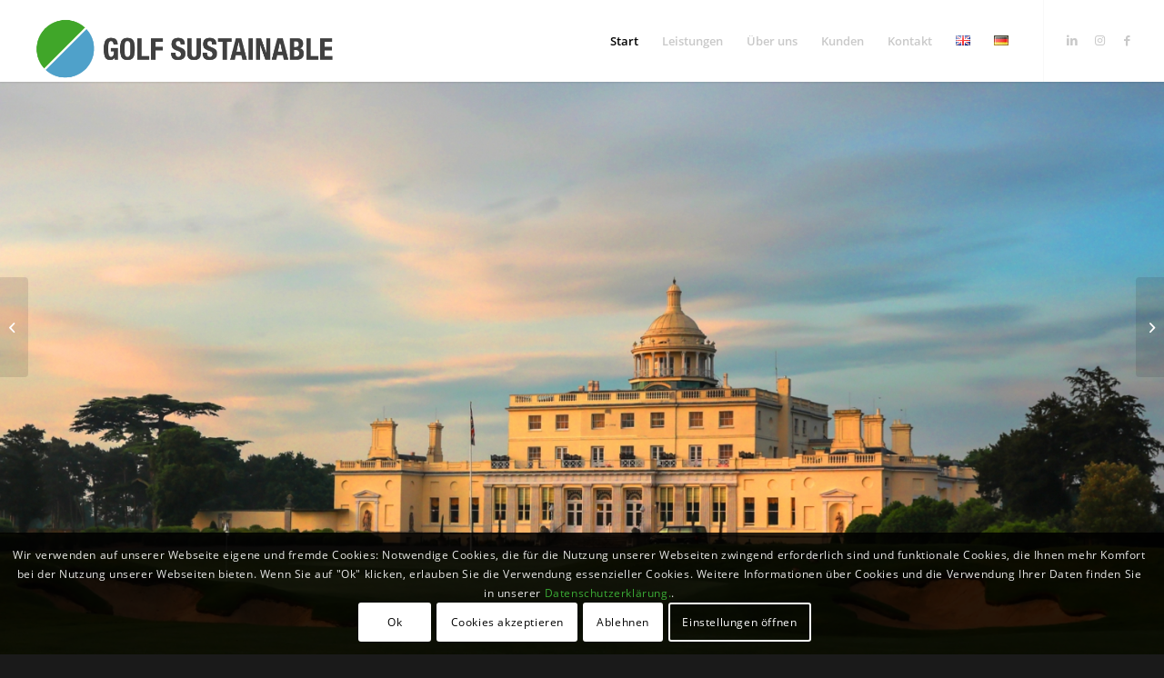

--- FILE ---
content_type: text/html; charset=UTF-8
request_url: https://petrahimmel.de/handicap-beben-im-land-der-golf-traditionalisten/
body_size: 75067
content:
<!DOCTYPE html>
<html lang="de-DE" class="html_stretched responsive av-preloader-disabled  html_header_top html_logo_left html_main_nav_header html_menu_right html_slim html_header_sticky html_header_shrinking_disabled html_mobile_menu_tablet html_header_searchicon_disabled html_content_align_center html_header_unstick_top_disabled html_header_stretch html_minimal_header html_minimal_header_shadow html_av-overlay-side html_av-overlay-side-minimal html_av-submenu-noclone html_entry_id_1324 av-cookies-consent-show-message-bar av-cookies-cookie-consent-enabled av-cookies-needs-opt-in av-cookies-essential-only av-cookies-user-needs-accept-button avia-cookie-check-browser-settings av-no-preview av-default-lightbox html_text_menu_active av-mobile-menu-switch-default">
<head>
<meta charset="UTF-8" />


<!-- mobile setting -->
<meta name="viewport" content="width=device-width, initial-scale=1">

<!-- Scripts/CSS and wp_head hook -->
<meta name='robots' content='index, follow, max-image-preview:large, max-snippet:-1, max-video-preview:-1' />

				<script type='text/javascript'>

				function avia_cookie_check_sessionStorage()
				{
					//	FF throws error when all cookies blocked !!
					var sessionBlocked = false;
					try
					{
						var test = sessionStorage.getItem( 'aviaCookieRefused' ) != null;
					}
					catch(e)
					{
						sessionBlocked = true;
					}

					var aviaCookieRefused = ! sessionBlocked ? sessionStorage.getItem( 'aviaCookieRefused' ) : null;

					var html = document.getElementsByTagName('html')[0];

					/**
					 * Set a class to avoid calls to sessionStorage
					 */
					if( sessionBlocked || aviaCookieRefused )
					{
						if( html.className.indexOf('av-cookies-session-refused') < 0 )
						{
							html.className += ' av-cookies-session-refused';
						}
					}

					if( sessionBlocked || aviaCookieRefused || document.cookie.match(/aviaCookieConsent/) )
					{
						if( html.className.indexOf('av-cookies-user-silent-accept') >= 0 )
						{
							 html.className = html.className.replace(/\bav-cookies-user-silent-accept\b/g, '');
						}
					}
				}

				avia_cookie_check_sessionStorage();

			</script>
			
	<!-- This site is optimized with the Yoast SEO plugin v26.8 - https://yoast.com/product/yoast-seo-wordpress/ -->
	<title>Handicap-Beben im Land der Golf-Traditionalisten - Petra Himmel</title>
	<meta name="description" content="Unorganisierte Golfer stellen in Europa zum Teil die Mehrheit der Golfer - selbst im Traditionsland England führt dies jetzt zu Neuerungen." />
	<link rel="canonical" href="https://petrahimmel.de/handicap-beben-im-land-der-golf-traditionalisten/" />
	<meta property="og:locale" content="de_DE" />
	<meta property="og:type" content="article" />
	<meta property="og:title" content="Handicap-Beben im Land der Golf-Traditionalisten - Petra Himmel" />
	<meta property="og:description" content="Unorganisierte Golfer stellen in Europa zum Teil die Mehrheit der Golfer - selbst im Traditionsland England führt dies jetzt zu Neuerungen." />
	<meta property="og:url" content="https://petrahimmel.de/handicap-beben-im-land-der-golf-traditionalisten/" />
	<meta property="og:site_name" content="Petra Himmel" />
	<meta property="article:published_time" content="2021-02-05T18:33:37+00:00" />
	<meta property="article:modified_time" content="2021-02-05T19:38:34+00:00" />
	<meta property="og:image" content="https://petrahimmel.de/wp-content/uploads/2021/02/StokePark_Clubhouse-Kevin-Murray.jpeg" />
	<meta property="og:image:width" content="1920" />
	<meta property="og:image:height" content="1061" />
	<meta property="og:image:type" content="image/jpeg" />
	<meta name="author" content="PHimmel99" />
	<meta name="twitter:card" content="summary_large_image" />
	<meta name="twitter:label1" content="Geschrieben von" />
	<meta name="twitter:data1" content="PHimmel99" />
	<meta name="twitter:label2" content="Geschätzte Lesezeit" />
	<meta name="twitter:data2" content="6 Minuten" />
	<script type="application/ld+json" class="yoast-schema-graph">{"@context":"https://schema.org","@graph":[{"@type":"Article","@id":"https://petrahimmel.de/handicap-beben-im-land-der-golf-traditionalisten/#article","isPartOf":{"@id":"https://petrahimmel.de/handicap-beben-im-land-der-golf-traditionalisten/"},"author":{"name":"PHimmel99","@id":"https://petrahimmel.de/#/schema/person/f5dafbba0c67cce756be4e18ef8b922d"},"headline":"Handicap-Beben im Land der Golf-Traditionalisten","datePublished":"2021-02-05T18:33:37+00:00","dateModified":"2021-02-05T19:38:34+00:00","mainEntityOfPage":{"@id":"https://petrahimmel.de/handicap-beben-im-land-der-golf-traditionalisten/"},"wordCount":1210,"image":{"@id":"https://petrahimmel.de/handicap-beben-im-land-der-golf-traditionalisten/#primaryimage"},"thumbnailUrl":"https://petrahimmel.de/wp-content/uploads/2021/02/StokePark_Clubhouse-Kevin-Murray.jpeg","keywords":["Achim Battermann","Alexander Klose","DGV","EGA","England Golf","ÖGV","Robert Fiegl"],"articleSection":["Kolumne","News"],"inLanguage":"de"},{"@type":"WebPage","@id":"https://petrahimmel.de/handicap-beben-im-land-der-golf-traditionalisten/","url":"https://petrahimmel.de/handicap-beben-im-land-der-golf-traditionalisten/","name":"Handicap-Beben im Land der Golf-Traditionalisten - Petra Himmel","isPartOf":{"@id":"https://petrahimmel.de/#website"},"primaryImageOfPage":{"@id":"https://petrahimmel.de/handicap-beben-im-land-der-golf-traditionalisten/#primaryimage"},"image":{"@id":"https://petrahimmel.de/handicap-beben-im-land-der-golf-traditionalisten/#primaryimage"},"thumbnailUrl":"https://petrahimmel.de/wp-content/uploads/2021/02/StokePark_Clubhouse-Kevin-Murray.jpeg","datePublished":"2021-02-05T18:33:37+00:00","dateModified":"2021-02-05T19:38:34+00:00","author":{"@id":"https://petrahimmel.de/#/schema/person/f5dafbba0c67cce756be4e18ef8b922d"},"description":"Unorganisierte Golfer stellen in Europa zum Teil die Mehrheit der Golfer - selbst im Traditionsland England führt dies jetzt zu Neuerungen.","breadcrumb":{"@id":"https://petrahimmel.de/handicap-beben-im-land-der-golf-traditionalisten/#breadcrumb"},"inLanguage":"de","potentialAction":[{"@type":"ReadAction","target":["https://petrahimmel.de/handicap-beben-im-land-der-golf-traditionalisten/"]}]},{"@type":"ImageObject","inLanguage":"de","@id":"https://petrahimmel.de/handicap-beben-im-land-der-golf-traditionalisten/#primaryimage","url":"https://petrahimmel.de/wp-content/uploads/2021/02/StokePark_Clubhouse-Kevin-Murray.jpeg","contentUrl":"https://petrahimmel.de/wp-content/uploads/2021/02/StokePark_Clubhouse-Kevin-Murray.jpeg","width":1920,"height":1061},{"@type":"BreadcrumbList","@id":"https://petrahimmel.de/handicap-beben-im-land-der-golf-traditionalisten/#breadcrumb","itemListElement":[{"@type":"ListItem","position":1,"name":"Startseite","item":"https://petrahimmel.de/"},{"@type":"ListItem","position":2,"name":"Handicap-Beben im Land der Golf-Traditionalisten"}]},{"@type":"WebSite","@id":"https://petrahimmel.de/#website","url":"https://petrahimmel.de/","name":"Petra Himmel","description":"Kommunikation und Nachhaltigkeit im Golf","potentialAction":[{"@type":"SearchAction","target":{"@type":"EntryPoint","urlTemplate":"https://petrahimmel.de/?s={search_term_string}"},"query-input":{"@type":"PropertyValueSpecification","valueRequired":true,"valueName":"search_term_string"}}],"inLanguage":"de"},{"@type":"Person","@id":"https://petrahimmel.de/#/schema/person/f5dafbba0c67cce756be4e18ef8b922d","name":"PHimmel99","image":{"@type":"ImageObject","inLanguage":"de","@id":"https://petrahimmel.de/#/schema/person/image/","url":"https://secure.gravatar.com/avatar/86f64e1348c4c2a4460a33091d492aab8034ed1b5e2d015813f956582881234e?s=96&d=mm&r=g","contentUrl":"https://secure.gravatar.com/avatar/86f64e1348c4c2a4460a33091d492aab8034ed1b5e2d015813f956582881234e?s=96&d=mm&r=g","caption":"PHimmel99"},"url":"https://petrahimmel.de/author/phimmel99/"}]}</script>
	<!-- / Yoast SEO plugin. -->


<link href='//hb.wpmucdn.com' rel='preconnect' />
<link rel="alternate" type="application/rss+xml" title="Petra Himmel &raquo; Feed" href="https://petrahimmel.de/feed/" />
<link rel="alternate" type="application/rss+xml" title="Petra Himmel &raquo; Kommentar-Feed" href="https://petrahimmel.de/comments/feed/" />
<link rel="alternate" title="oEmbed (JSON)" type="application/json+oembed" href="https://petrahimmel.de/wp-json/oembed/1.0/embed?url=https%3A%2F%2Fpetrahimmel.de%2Fhandicap-beben-im-land-der-golf-traditionalisten%2F&#038;lang=de" />
<link rel="alternate" title="oEmbed (XML)" type="text/xml+oembed" href="https://petrahimmel.de/wp-json/oembed/1.0/embed?url=https%3A%2F%2Fpetrahimmel.de%2Fhandicap-beben-im-land-der-golf-traditionalisten%2F&#038;format=xml&#038;lang=de" />
<style id='wp-img-auto-sizes-contain-inline-css' type='text/css'>
img:is([sizes=auto i],[sizes^="auto," i]){contain-intrinsic-size:3000px 1500px}
/*# sourceURL=wp-img-auto-sizes-contain-inline-css */
</style>
<link rel='stylesheet' id='sbi_styles-css' href='https://petrahimmel.de/wp-content/plugins/instagram-feed/css/sbi-styles.min.css?ver=6.10.0' type='text/css' media='all' />
<style id='wp-emoji-styles-inline-css' type='text/css'>

	img.wp-smiley, img.emoji {
		display: inline !important;
		border: none !important;
		box-shadow: none !important;
		height: 1em !important;
		width: 1em !important;
		margin: 0 0.07em !important;
		vertical-align: -0.1em !important;
		background: none !important;
		padding: 0 !important;
	}
/*# sourceURL=wp-emoji-styles-inline-css */
</style>
<style id='wp-block-library-inline-css' type='text/css'>
:root{--wp-block-synced-color:#7a00df;--wp-block-synced-color--rgb:122,0,223;--wp-bound-block-color:var(--wp-block-synced-color);--wp-editor-canvas-background:#ddd;--wp-admin-theme-color:#007cba;--wp-admin-theme-color--rgb:0,124,186;--wp-admin-theme-color-darker-10:#006ba1;--wp-admin-theme-color-darker-10--rgb:0,107,160.5;--wp-admin-theme-color-darker-20:#005a87;--wp-admin-theme-color-darker-20--rgb:0,90,135;--wp-admin-border-width-focus:2px}@media (min-resolution:192dpi){:root{--wp-admin-border-width-focus:1.5px}}.wp-element-button{cursor:pointer}:root .has-very-light-gray-background-color{background-color:#eee}:root .has-very-dark-gray-background-color{background-color:#313131}:root .has-very-light-gray-color{color:#eee}:root .has-very-dark-gray-color{color:#313131}:root .has-vivid-green-cyan-to-vivid-cyan-blue-gradient-background{background:linear-gradient(135deg,#00d084,#0693e3)}:root .has-purple-crush-gradient-background{background:linear-gradient(135deg,#34e2e4,#4721fb 50%,#ab1dfe)}:root .has-hazy-dawn-gradient-background{background:linear-gradient(135deg,#faaca8,#dad0ec)}:root .has-subdued-olive-gradient-background{background:linear-gradient(135deg,#fafae1,#67a671)}:root .has-atomic-cream-gradient-background{background:linear-gradient(135deg,#fdd79a,#004a59)}:root .has-nightshade-gradient-background{background:linear-gradient(135deg,#330968,#31cdcf)}:root .has-midnight-gradient-background{background:linear-gradient(135deg,#020381,#2874fc)}:root{--wp--preset--font-size--normal:16px;--wp--preset--font-size--huge:42px}.has-regular-font-size{font-size:1em}.has-larger-font-size{font-size:2.625em}.has-normal-font-size{font-size:var(--wp--preset--font-size--normal)}.has-huge-font-size{font-size:var(--wp--preset--font-size--huge)}.has-text-align-center{text-align:center}.has-text-align-left{text-align:left}.has-text-align-right{text-align:right}.has-fit-text{white-space:nowrap!important}#end-resizable-editor-section{display:none}.aligncenter{clear:both}.items-justified-left{justify-content:flex-start}.items-justified-center{justify-content:center}.items-justified-right{justify-content:flex-end}.items-justified-space-between{justify-content:space-between}.screen-reader-text{border:0;clip-path:inset(50%);height:1px;margin:-1px;overflow:hidden;padding:0;position:absolute;width:1px;word-wrap:normal!important}.screen-reader-text:focus{background-color:#ddd;clip-path:none;color:#444;display:block;font-size:1em;height:auto;left:5px;line-height:normal;padding:15px 23px 14px;text-decoration:none;top:5px;width:auto;z-index:100000}html :where(.has-border-color){border-style:solid}html :where([style*=border-top-color]){border-top-style:solid}html :where([style*=border-right-color]){border-right-style:solid}html :where([style*=border-bottom-color]){border-bottom-style:solid}html :where([style*=border-left-color]){border-left-style:solid}html :where([style*=border-width]){border-style:solid}html :where([style*=border-top-width]){border-top-style:solid}html :where([style*=border-right-width]){border-right-style:solid}html :where([style*=border-bottom-width]){border-bottom-style:solid}html :where([style*=border-left-width]){border-left-style:solid}html :where(img[class*=wp-image-]){height:auto;max-width:100%}:where(figure){margin:0 0 1em}html :where(.is-position-sticky){--wp-admin--admin-bar--position-offset:var(--wp-admin--admin-bar--height,0px)}@media screen and (max-width:600px){html :where(.is-position-sticky){--wp-admin--admin-bar--position-offset:0px}}

/*# sourceURL=wp-block-library-inline-css */
</style><style id='global-styles-inline-css' type='text/css'>
:root{--wp--preset--aspect-ratio--square: 1;--wp--preset--aspect-ratio--4-3: 4/3;--wp--preset--aspect-ratio--3-4: 3/4;--wp--preset--aspect-ratio--3-2: 3/2;--wp--preset--aspect-ratio--2-3: 2/3;--wp--preset--aspect-ratio--16-9: 16/9;--wp--preset--aspect-ratio--9-16: 9/16;--wp--preset--color--black: #000000;--wp--preset--color--cyan-bluish-gray: #abb8c3;--wp--preset--color--white: #ffffff;--wp--preset--color--pale-pink: #f78da7;--wp--preset--color--vivid-red: #cf2e2e;--wp--preset--color--luminous-vivid-orange: #ff6900;--wp--preset--color--luminous-vivid-amber: #fcb900;--wp--preset--color--light-green-cyan: #7bdcb5;--wp--preset--color--vivid-green-cyan: #00d084;--wp--preset--color--pale-cyan-blue: #8ed1fc;--wp--preset--color--vivid-cyan-blue: #0693e3;--wp--preset--color--vivid-purple: #9b51e0;--wp--preset--color--metallic-red: #b02b2c;--wp--preset--color--maximum-yellow-red: #edae44;--wp--preset--color--yellow-sun: #eeee22;--wp--preset--color--palm-leaf: #83a846;--wp--preset--color--aero: #7bb0e7;--wp--preset--color--old-lavender: #745f7e;--wp--preset--color--steel-teal: #5f8789;--wp--preset--color--raspberry-pink: #d65799;--wp--preset--color--medium-turquoise: #4ecac2;--wp--preset--gradient--vivid-cyan-blue-to-vivid-purple: linear-gradient(135deg,rgb(6,147,227) 0%,rgb(155,81,224) 100%);--wp--preset--gradient--light-green-cyan-to-vivid-green-cyan: linear-gradient(135deg,rgb(122,220,180) 0%,rgb(0,208,130) 100%);--wp--preset--gradient--luminous-vivid-amber-to-luminous-vivid-orange: linear-gradient(135deg,rgb(252,185,0) 0%,rgb(255,105,0) 100%);--wp--preset--gradient--luminous-vivid-orange-to-vivid-red: linear-gradient(135deg,rgb(255,105,0) 0%,rgb(207,46,46) 100%);--wp--preset--gradient--very-light-gray-to-cyan-bluish-gray: linear-gradient(135deg,rgb(238,238,238) 0%,rgb(169,184,195) 100%);--wp--preset--gradient--cool-to-warm-spectrum: linear-gradient(135deg,rgb(74,234,220) 0%,rgb(151,120,209) 20%,rgb(207,42,186) 40%,rgb(238,44,130) 60%,rgb(251,105,98) 80%,rgb(254,248,76) 100%);--wp--preset--gradient--blush-light-purple: linear-gradient(135deg,rgb(255,206,236) 0%,rgb(152,150,240) 100%);--wp--preset--gradient--blush-bordeaux: linear-gradient(135deg,rgb(254,205,165) 0%,rgb(254,45,45) 50%,rgb(107,0,62) 100%);--wp--preset--gradient--luminous-dusk: linear-gradient(135deg,rgb(255,203,112) 0%,rgb(199,81,192) 50%,rgb(65,88,208) 100%);--wp--preset--gradient--pale-ocean: linear-gradient(135deg,rgb(255,245,203) 0%,rgb(182,227,212) 50%,rgb(51,167,181) 100%);--wp--preset--gradient--electric-grass: linear-gradient(135deg,rgb(202,248,128) 0%,rgb(113,206,126) 100%);--wp--preset--gradient--midnight: linear-gradient(135deg,rgb(2,3,129) 0%,rgb(40,116,252) 100%);--wp--preset--font-size--small: 1rem;--wp--preset--font-size--medium: 1.125rem;--wp--preset--font-size--large: 1.75rem;--wp--preset--font-size--x-large: clamp(1.75rem, 3vw, 2.25rem);--wp--preset--spacing--20: 0.44rem;--wp--preset--spacing--30: 0.67rem;--wp--preset--spacing--40: 1rem;--wp--preset--spacing--50: 1.5rem;--wp--preset--spacing--60: 2.25rem;--wp--preset--spacing--70: 3.38rem;--wp--preset--spacing--80: 5.06rem;--wp--preset--shadow--natural: 6px 6px 9px rgba(0, 0, 0, 0.2);--wp--preset--shadow--deep: 12px 12px 50px rgba(0, 0, 0, 0.4);--wp--preset--shadow--sharp: 6px 6px 0px rgba(0, 0, 0, 0.2);--wp--preset--shadow--outlined: 6px 6px 0px -3px rgb(255, 255, 255), 6px 6px rgb(0, 0, 0);--wp--preset--shadow--crisp: 6px 6px 0px rgb(0, 0, 0);}:root { --wp--style--global--content-size: 800px;--wp--style--global--wide-size: 1130px; }:where(body) { margin: 0; }.wp-site-blocks > .alignleft { float: left; margin-right: 2em; }.wp-site-blocks > .alignright { float: right; margin-left: 2em; }.wp-site-blocks > .aligncenter { justify-content: center; margin-left: auto; margin-right: auto; }:where(.is-layout-flex){gap: 0.5em;}:where(.is-layout-grid){gap: 0.5em;}.is-layout-flow > .alignleft{float: left;margin-inline-start: 0;margin-inline-end: 2em;}.is-layout-flow > .alignright{float: right;margin-inline-start: 2em;margin-inline-end: 0;}.is-layout-flow > .aligncenter{margin-left: auto !important;margin-right: auto !important;}.is-layout-constrained > .alignleft{float: left;margin-inline-start: 0;margin-inline-end: 2em;}.is-layout-constrained > .alignright{float: right;margin-inline-start: 2em;margin-inline-end: 0;}.is-layout-constrained > .aligncenter{margin-left: auto !important;margin-right: auto !important;}.is-layout-constrained > :where(:not(.alignleft):not(.alignright):not(.alignfull)){max-width: var(--wp--style--global--content-size);margin-left: auto !important;margin-right: auto !important;}.is-layout-constrained > .alignwide{max-width: var(--wp--style--global--wide-size);}body .is-layout-flex{display: flex;}.is-layout-flex{flex-wrap: wrap;align-items: center;}.is-layout-flex > :is(*, div){margin: 0;}body .is-layout-grid{display: grid;}.is-layout-grid > :is(*, div){margin: 0;}body{padding-top: 0px;padding-right: 0px;padding-bottom: 0px;padding-left: 0px;}a:where(:not(.wp-element-button)){text-decoration: underline;}:root :where(.wp-element-button, .wp-block-button__link){background-color: #32373c;border-width: 0;color: #fff;font-family: inherit;font-size: inherit;font-style: inherit;font-weight: inherit;letter-spacing: inherit;line-height: inherit;padding-top: calc(0.667em + 2px);padding-right: calc(1.333em + 2px);padding-bottom: calc(0.667em + 2px);padding-left: calc(1.333em + 2px);text-decoration: none;text-transform: inherit;}.has-black-color{color: var(--wp--preset--color--black) !important;}.has-cyan-bluish-gray-color{color: var(--wp--preset--color--cyan-bluish-gray) !important;}.has-white-color{color: var(--wp--preset--color--white) !important;}.has-pale-pink-color{color: var(--wp--preset--color--pale-pink) !important;}.has-vivid-red-color{color: var(--wp--preset--color--vivid-red) !important;}.has-luminous-vivid-orange-color{color: var(--wp--preset--color--luminous-vivid-orange) !important;}.has-luminous-vivid-amber-color{color: var(--wp--preset--color--luminous-vivid-amber) !important;}.has-light-green-cyan-color{color: var(--wp--preset--color--light-green-cyan) !important;}.has-vivid-green-cyan-color{color: var(--wp--preset--color--vivid-green-cyan) !important;}.has-pale-cyan-blue-color{color: var(--wp--preset--color--pale-cyan-blue) !important;}.has-vivid-cyan-blue-color{color: var(--wp--preset--color--vivid-cyan-blue) !important;}.has-vivid-purple-color{color: var(--wp--preset--color--vivid-purple) !important;}.has-metallic-red-color{color: var(--wp--preset--color--metallic-red) !important;}.has-maximum-yellow-red-color{color: var(--wp--preset--color--maximum-yellow-red) !important;}.has-yellow-sun-color{color: var(--wp--preset--color--yellow-sun) !important;}.has-palm-leaf-color{color: var(--wp--preset--color--palm-leaf) !important;}.has-aero-color{color: var(--wp--preset--color--aero) !important;}.has-old-lavender-color{color: var(--wp--preset--color--old-lavender) !important;}.has-steel-teal-color{color: var(--wp--preset--color--steel-teal) !important;}.has-raspberry-pink-color{color: var(--wp--preset--color--raspberry-pink) !important;}.has-medium-turquoise-color{color: var(--wp--preset--color--medium-turquoise) !important;}.has-black-background-color{background-color: var(--wp--preset--color--black) !important;}.has-cyan-bluish-gray-background-color{background-color: var(--wp--preset--color--cyan-bluish-gray) !important;}.has-white-background-color{background-color: var(--wp--preset--color--white) !important;}.has-pale-pink-background-color{background-color: var(--wp--preset--color--pale-pink) !important;}.has-vivid-red-background-color{background-color: var(--wp--preset--color--vivid-red) !important;}.has-luminous-vivid-orange-background-color{background-color: var(--wp--preset--color--luminous-vivid-orange) !important;}.has-luminous-vivid-amber-background-color{background-color: var(--wp--preset--color--luminous-vivid-amber) !important;}.has-light-green-cyan-background-color{background-color: var(--wp--preset--color--light-green-cyan) !important;}.has-vivid-green-cyan-background-color{background-color: var(--wp--preset--color--vivid-green-cyan) !important;}.has-pale-cyan-blue-background-color{background-color: var(--wp--preset--color--pale-cyan-blue) !important;}.has-vivid-cyan-blue-background-color{background-color: var(--wp--preset--color--vivid-cyan-blue) !important;}.has-vivid-purple-background-color{background-color: var(--wp--preset--color--vivid-purple) !important;}.has-metallic-red-background-color{background-color: var(--wp--preset--color--metallic-red) !important;}.has-maximum-yellow-red-background-color{background-color: var(--wp--preset--color--maximum-yellow-red) !important;}.has-yellow-sun-background-color{background-color: var(--wp--preset--color--yellow-sun) !important;}.has-palm-leaf-background-color{background-color: var(--wp--preset--color--palm-leaf) !important;}.has-aero-background-color{background-color: var(--wp--preset--color--aero) !important;}.has-old-lavender-background-color{background-color: var(--wp--preset--color--old-lavender) !important;}.has-steel-teal-background-color{background-color: var(--wp--preset--color--steel-teal) !important;}.has-raspberry-pink-background-color{background-color: var(--wp--preset--color--raspberry-pink) !important;}.has-medium-turquoise-background-color{background-color: var(--wp--preset--color--medium-turquoise) !important;}.has-black-border-color{border-color: var(--wp--preset--color--black) !important;}.has-cyan-bluish-gray-border-color{border-color: var(--wp--preset--color--cyan-bluish-gray) !important;}.has-white-border-color{border-color: var(--wp--preset--color--white) !important;}.has-pale-pink-border-color{border-color: var(--wp--preset--color--pale-pink) !important;}.has-vivid-red-border-color{border-color: var(--wp--preset--color--vivid-red) !important;}.has-luminous-vivid-orange-border-color{border-color: var(--wp--preset--color--luminous-vivid-orange) !important;}.has-luminous-vivid-amber-border-color{border-color: var(--wp--preset--color--luminous-vivid-amber) !important;}.has-light-green-cyan-border-color{border-color: var(--wp--preset--color--light-green-cyan) !important;}.has-vivid-green-cyan-border-color{border-color: var(--wp--preset--color--vivid-green-cyan) !important;}.has-pale-cyan-blue-border-color{border-color: var(--wp--preset--color--pale-cyan-blue) !important;}.has-vivid-cyan-blue-border-color{border-color: var(--wp--preset--color--vivid-cyan-blue) !important;}.has-vivid-purple-border-color{border-color: var(--wp--preset--color--vivid-purple) !important;}.has-metallic-red-border-color{border-color: var(--wp--preset--color--metallic-red) !important;}.has-maximum-yellow-red-border-color{border-color: var(--wp--preset--color--maximum-yellow-red) !important;}.has-yellow-sun-border-color{border-color: var(--wp--preset--color--yellow-sun) !important;}.has-palm-leaf-border-color{border-color: var(--wp--preset--color--palm-leaf) !important;}.has-aero-border-color{border-color: var(--wp--preset--color--aero) !important;}.has-old-lavender-border-color{border-color: var(--wp--preset--color--old-lavender) !important;}.has-steel-teal-border-color{border-color: var(--wp--preset--color--steel-teal) !important;}.has-raspberry-pink-border-color{border-color: var(--wp--preset--color--raspberry-pink) !important;}.has-medium-turquoise-border-color{border-color: var(--wp--preset--color--medium-turquoise) !important;}.has-vivid-cyan-blue-to-vivid-purple-gradient-background{background: var(--wp--preset--gradient--vivid-cyan-blue-to-vivid-purple) !important;}.has-light-green-cyan-to-vivid-green-cyan-gradient-background{background: var(--wp--preset--gradient--light-green-cyan-to-vivid-green-cyan) !important;}.has-luminous-vivid-amber-to-luminous-vivid-orange-gradient-background{background: var(--wp--preset--gradient--luminous-vivid-amber-to-luminous-vivid-orange) !important;}.has-luminous-vivid-orange-to-vivid-red-gradient-background{background: var(--wp--preset--gradient--luminous-vivid-orange-to-vivid-red) !important;}.has-very-light-gray-to-cyan-bluish-gray-gradient-background{background: var(--wp--preset--gradient--very-light-gray-to-cyan-bluish-gray) !important;}.has-cool-to-warm-spectrum-gradient-background{background: var(--wp--preset--gradient--cool-to-warm-spectrum) !important;}.has-blush-light-purple-gradient-background{background: var(--wp--preset--gradient--blush-light-purple) !important;}.has-blush-bordeaux-gradient-background{background: var(--wp--preset--gradient--blush-bordeaux) !important;}.has-luminous-dusk-gradient-background{background: var(--wp--preset--gradient--luminous-dusk) !important;}.has-pale-ocean-gradient-background{background: var(--wp--preset--gradient--pale-ocean) !important;}.has-electric-grass-gradient-background{background: var(--wp--preset--gradient--electric-grass) !important;}.has-midnight-gradient-background{background: var(--wp--preset--gradient--midnight) !important;}.has-small-font-size{font-size: var(--wp--preset--font-size--small) !important;}.has-medium-font-size{font-size: var(--wp--preset--font-size--medium) !important;}.has-large-font-size{font-size: var(--wp--preset--font-size--large) !important;}.has-x-large-font-size{font-size: var(--wp--preset--font-size--x-large) !important;}
/*# sourceURL=global-styles-inline-css */
</style>

<link rel='stylesheet' id='avia-merged-styles-css' href='https://petrahimmel.de/wp-content/uploads/dynamic_avia/avia-merged-styles-155dc41e0f0d814c35d1d2366f920e02---696fa4b14328e.css' type='text/css' media='all' />
<link rel='stylesheet' id='avia-single-post-1324-css' href='https://petrahimmel.de/wp-content/uploads/dynamic_avia/avia_posts_css/post-1324.css?ver=ver-1768933980' type='text/css' media='all' />
<script type="text/javascript" src="https://petrahimmel.de/wp-includes/js/jquery/jquery.min.js?ver=3.7.1" id="jquery-core-js"></script>
<script type="text/javascript" src="https://petrahimmel.de/wp-includes/js/jquery/jquery-migrate.min.js?ver=3.4.1" id="jquery-migrate-js"></script>
<script type="text/javascript" src="https://petrahimmel.de/wp-content/uploads/dynamic_avia/avia-head-scripts-0bc0a5e30173e8a6530d50e45387c4e2---696fa4b15a29f.js" id="avia-head-scripts-js"></script>
<link rel="https://api.w.org/" href="https://petrahimmel.de/wp-json/" /><link rel="alternate" title="JSON" type="application/json" href="https://petrahimmel.de/wp-json/wp/v2/posts/1324" /><link rel="profile" href="https://gmpg.org/xfn/11" />
<link rel="alternate" type="application/rss+xml" title="Petra Himmel RSS2 Feed" href="https://petrahimmel.de/feed/" />
<link rel="pingback" href="https://petrahimmel.de/xmlrpc.php" />
<!--[if lt IE 9]><script src="https://petrahimmel.de/wp-content/themes/enfold/js/html5shiv.js"></script><![endif]-->
<link rel="icon" href="https://petrahimmel.de/wp-content/uploads/2024/05/favicon.png" type="image/png">

<!-- To speed up the rendering and to display the site as fast as possible to the user we include some styles and scripts for above the fold content inline -->
<script type="text/javascript">'use strict';var avia_is_mobile=!1;if(/Android|webOS|iPhone|iPad|iPod|BlackBerry|IEMobile|Opera Mini/i.test(navigator.userAgent)&&'ontouchstart' in document.documentElement){avia_is_mobile=!0;document.documentElement.className+=' avia_mobile '}
else{document.documentElement.className+=' avia_desktop '};document.documentElement.className+=' js_active ';(function(){var e=['-webkit-','-moz-','-ms-',''],n='',o=!1,a=!1;for(var t in e){if(e[t]+'transform' in document.documentElement.style){o=!0;n=e[t]+'transform'};if(e[t]+'perspective' in document.documentElement.style){a=!0}};if(o){document.documentElement.className+=' avia_transform '};if(a){document.documentElement.className+=' avia_transform3d '};if(typeof document.getElementsByClassName=='function'&&typeof document.documentElement.getBoundingClientRect=='function'&&avia_is_mobile==!1){if(n&&window.innerHeight>0){setTimeout(function(){var e=0,o={},a=0,t=document.getElementsByClassName('av-parallax'),i=window.pageYOffset||document.documentElement.scrollTop;for(e=0;e<t.length;e++){t[e].style.top='0px';o=t[e].getBoundingClientRect();a=Math.ceil((window.innerHeight+i-o.top)*0.3);t[e].style[n]='translate(0px, '+a+'px)';t[e].style.top='auto';t[e].className+=' enabled-parallax '}},50)}}})();</script><link rel="icon" href="https://petrahimmel.de/wp-content/uploads/2024/05/favicon-36x36.png" sizes="32x32" />
<link rel="icon" href="https://petrahimmel.de/wp-content/uploads/2024/05/favicon-300x300.png" sizes="192x192" />
<link rel="apple-touch-icon" href="https://petrahimmel.de/wp-content/uploads/2024/05/favicon-180x180.png" />
<meta name="msapplication-TileImage" content="https://petrahimmel.de/wp-content/uploads/2024/05/favicon-300x300.png" />
		<style type="text/css" id="wp-custom-css">
			

		</style>
		<style type="text/css">
		@font-face {font-family: 'entypo-fontello'; font-weight: normal; font-style: normal; font-display: auto;
		src: url('https://petrahimmel.de/wp-content/themes/enfold/config-templatebuilder/avia-template-builder/assets/fonts/entypo-fontello.woff2') format('woff2'),
		url('https://petrahimmel.de/wp-content/themes/enfold/config-templatebuilder/avia-template-builder/assets/fonts/entypo-fontello.woff') format('woff'),
		url('https://petrahimmel.de/wp-content/themes/enfold/config-templatebuilder/avia-template-builder/assets/fonts/entypo-fontello.ttf') format('truetype'),
		url('https://petrahimmel.de/wp-content/themes/enfold/config-templatebuilder/avia-template-builder/assets/fonts/entypo-fontello.svg#entypo-fontello') format('svg'),
		url('https://petrahimmel.de/wp-content/themes/enfold/config-templatebuilder/avia-template-builder/assets/fonts/entypo-fontello.eot'),
		url('https://petrahimmel.de/wp-content/themes/enfold/config-templatebuilder/avia-template-builder/assets/fonts/entypo-fontello.eot?#iefix') format('embedded-opentype');
		} #top .avia-font-entypo-fontello, body .avia-font-entypo-fontello, html body [data-av_iconfont='entypo-fontello']:before{ font-family: 'entypo-fontello'; }
		</style>

<!--
Debugging Info for Theme support: 

Theme: Enfold
Version: 5.7.1
Installed: enfold
AviaFramework Version: 5.6
AviaBuilder Version: 5.3
aviaElementManager Version: 1.0.1
ML:512-PU:102-PLA:10
WP:6.9
Compress: CSS:all theme files - JS:all theme files
Updates: disabled
PLAu:8
-->
</head>

<body data-rsssl=1 id="top" class="wp-singular post-template-default single single-post postid-1324 single-format-standard wp-theme-enfold stretched no_sidebar_border rtl_columns av-curtain-numeric lato-v23-latin-custom lato-v23-latin open-sans-custom open-sans  avia-responsive-images-support" itemscope="itemscope" itemtype="https://schema.org/WebPage" >

	
	<div id='wrap_all'>

	
<header id='header' class='all_colors header_color light_bg_color  av_header_top av_logo_left av_main_nav_header av_menu_right av_slim av_header_sticky av_header_shrinking_disabled av_header_stretch av_mobile_menu_tablet av_header_searchicon_disabled av_header_unstick_top_disabled av_minimal_header av_minimal_header_shadow av_bottom_nav_disabled  av_header_border_disabled' data-av_shrink_factor='50' role="banner" itemscope="itemscope" itemtype="https://schema.org/WPHeader" >

		<div  id='header_main' class='container_wrap container_wrap_logo'>

        <div class='container av-logo-container'><div class='inner-container'><span class='logo avia-standard-logo'><a href='https://petrahimmel.de/' class='' aria-label='logo_GolfSustainable_web' title='logo_GolfSustainable_web'><img src="https://petrahimmel.de/wp-content/uploads/2024/05/logo_GolfSustainable_web.png" srcset="https://petrahimmel.de/wp-content/uploads/2024/05/logo_GolfSustainable_web.png 666w, https://petrahimmel.de/wp-content/uploads/2024/05/logo_GolfSustainable_web-300x77.png 300w" sizes="(max-width: 666px) 100vw, 666px" height="100" width="300" alt='Petra Himmel' title='logo_GolfSustainable_web' /></a></span><nav class='main_menu' data-selectname='Seite auswählen'  role="navigation" itemscope="itemscope" itemtype="https://schema.org/SiteNavigationElement" ><div class="avia-menu av-main-nav-wrap av_menu_icon_beside"><ul role="menu" class="menu av-main-nav" id="avia-menu"><li role="menuitem" id="menu-item-2049" class="menu-item menu-item-type-custom menu-item-object-custom menu-item-home menu-item-top-level menu-item-top-level-1"><a href="https://petrahimmel.de/#top" itemprop="url" tabindex="0"><span class="avia-bullet"></span><span class="avia-menu-text">Start</span><span class="avia-menu-fx"><span class="avia-arrow-wrap"><span class="avia-arrow"></span></span></span></a></li>
<li role="menuitem" id="menu-item-2053" class="menu-item menu-item-type-custom menu-item-object-custom menu-item-home menu-item-top-level menu-item-top-level-2"><a href="https://petrahimmel.de/#service" itemprop="url" tabindex="0"><span class="avia-bullet"></span><span class="avia-menu-text">Leistungen</span><span class="avia-menu-fx"><span class="avia-arrow-wrap"><span class="avia-arrow"></span></span></span></a></li>
<li role="menuitem" id="menu-item-2051" class="menu-item menu-item-type-custom menu-item-object-custom menu-item-home menu-item-top-level menu-item-top-level-3"><a href="https://petrahimmel.de/#about" itemprop="url" tabindex="0"><span class="avia-bullet"></span><span class="avia-menu-text">Über uns</span><span class="avia-menu-fx"><span class="avia-arrow-wrap"><span class="avia-arrow"></span></span></span></a></li>
<li role="menuitem" id="menu-item-2050" class="menu-item menu-item-type-custom menu-item-object-custom menu-item-home menu-item-top-level menu-item-top-level-4"><a href="https://petrahimmel.de/#portfolio" itemprop="url" tabindex="0"><span class="avia-bullet"></span><span class="avia-menu-text">Kunden</span><span class="avia-menu-fx"><span class="avia-arrow-wrap"><span class="avia-arrow"></span></span></span></a></li>
<li role="menuitem" id="menu-item-2052" class="menu-item menu-item-type-custom menu-item-object-custom menu-item-home menu-item-top-level menu-item-top-level-5"><a href="https://petrahimmel.de/#contact" itemprop="url" tabindex="0"><span class="avia-bullet"></span><span class="avia-menu-text">Kontakt</span><span class="avia-menu-fx"><span class="avia-arrow-wrap"><span class="avia-arrow"></span></span></span></a></li>
<li role="menuitem" id="menu-item-2105-en" class="lang-item lang-item-593 lang-item-en no-translation lang-item-first menu-item menu-item-type-custom menu-item-object-custom menu-item-top-level menu-item-top-level-6"><a href="https://petrahimmel.de/en/sustainable-communication-in-golf/" itemprop="url" tabindex="0"><span class="avia-bullet"></span><span class="avia-menu-text"><img src="[data-uri]" alt="English" width="16" height="11" style="width: 16px; height: 11px;" /></span><span class="avia-menu-fx"><span class="avia-arrow-wrap"><span class="avia-arrow"></span></span></span></a></li>
<li role="menuitem" id="menu-item-2105-de" class="lang-item lang-item-401 lang-item-de current-lang menu-item menu-item-type-custom menu-item-object-custom menu-item-top-level menu-item-top-level-7"><a href="https://petrahimmel.de/handicap-beben-im-land-der-golf-traditionalisten/" itemprop="url" tabindex="0"><span class="avia-bullet"></span><span class="avia-menu-text"><img src="[data-uri]" alt="Deutsch" width="16" height="11" style="width: 16px; height: 11px;" /></span><span class="avia-menu-fx"><span class="avia-arrow-wrap"><span class="avia-arrow"></span></span></span></a></li>
<li class="av-burger-menu-main menu-item-avia-special " role="menuitem">
	        			<a href="#" aria-label="Menü" aria-hidden="false">
							<span class="av-hamburger av-hamburger--spin av-js-hamburger">
								<span class="av-hamburger-box">
						          <span class="av-hamburger-inner"></span>
						          <strong>Menü</strong>
								</span>
							</span>
							<span class="avia_hidden_link_text">Menü</span>
						</a>
	        		   </li></ul></div><ul class='noLightbox social_bookmarks icon_count_3'><li class='social_bookmarks_linkedin av-social-link-linkedin social_icon_1'><a target="_blank" aria-label="Link zu LinkedIn" href='https://de.linkedin.com/in/petra-himmel-golf-sustainable' aria-hidden='false' data-av_icon='' data-av_iconfont='entypo-fontello' title='LinkedIn' rel="noopener"><span class='avia_hidden_link_text'>LinkedIn</span></a></li><li class='social_bookmarks_instagram av-social-link-instagram social_icon_2'><a target="_blank" aria-label="Link zu Instagram" href='https://www.instagram.com/golfsustainable/' aria-hidden='false' data-av_icon='' data-av_iconfont='entypo-fontello' title='Instagram' rel="noopener"><span class='avia_hidden_link_text'>Instagram</span></a></li><li class='social_bookmarks_facebook av-social-link-facebook social_icon_3'><a target="_blank" aria-label="Link zu Facebook" href='https://www.facebook.com/golfsustainable' aria-hidden='false' data-av_icon='' data-av_iconfont='entypo-fontello' title='Facebook' rel="noopener"><span class='avia_hidden_link_text'>Facebook</span></a></li></ul></nav></div> </div> 
		<!-- end container_wrap-->
		</div>
<div class="header_bg"></div>
<!-- end header -->
</header>

	<div id='main' class='all_colors' data-scroll-offset='88'>

	<div id='av-sc-img-hotspot-1'  class='main_color av-fullwidth-hotspots  avia-builder-el-0  el_before_av_heading  avia-builder-el-first   container_wrap fullsize'  ><div  class='av-hotspot-image-container av-jxnd8rqf-e3c967c05e571d914951fd5cc897d008  avia-builder-el-0  el_before_av_heading  avia-builder-el-first  av-hotspot-numbered av-mobile-fallback-active '  itemprop="image" itemscope="itemscope" itemtype="https://schema.org/ImageObject" ><div class='av-hotspot-container'><div class='av-hotspot-container-inner-cell'><div class='av-hotspot-container-inner-wrap'><img decoding="async" fetchpriority="high" class='wp-image-1325 avia-img-lazy-loading-not-1325 avia_image' src="https://petrahimmel.de/wp-content/uploads/2021/02/StokePark_Clubhouse-Kevin-Murray.jpeg" alt='' title='Stoke Park /Foto Kevin Murray'  height="1061" width="1920"  itemprop="thumbnailUrl" srcset="https://petrahimmel.de/wp-content/uploads/2021/02/StokePark_Clubhouse-Kevin-Murray.jpeg 1920w, https://petrahimmel.de/wp-content/uploads/2021/02/StokePark_Clubhouse-Kevin-Murray-300x166.jpeg 300w, https://petrahimmel.de/wp-content/uploads/2021/02/StokePark_Clubhouse-Kevin-Murray-1030x569.jpeg 1030w, https://petrahimmel.de/wp-content/uploads/2021/02/StokePark_Clubhouse-Kevin-Murray-768x424.jpeg 768w, https://petrahimmel.de/wp-content/uploads/2021/02/StokePark_Clubhouse-Kevin-Murray-1536x849.jpeg 1536w, https://petrahimmel.de/wp-content/uploads/2021/02/StokePark_Clubhouse-Kevin-Murray-1500x829.jpeg 1500w, https://petrahimmel.de/wp-content/uploads/2021/02/StokePark_Clubhouse-Kevin-Murray-705x390.jpeg 705w" sizes="(max-width: 1920px) 100vw, 1920px" /></div></div></div></div></div><div id='after_image_hotspots'  class='main_color av_default_container_wrap container_wrap fullsize'  ><div class='container av-section-cont-open' ><div class='template-page content  av-content-full alpha units'><div class='post-entry post-entry-type-page post-entry-1324'><div class='entry-content-wrapper clearfix'>
<div  class='av-special-heading av-363je4-20119e78809bda3bb25ff9573daaf1b6 av-special-heading-h2  avia-builder-el-1  el_after_av_image_hotspot  el_before_av_textblock  avia-builder-el-first  av-linked-heading'><h2 class='av-special-heading-tag'  itemprop="headline"  >Handicap-Beben im Land der Golf-Traditionalisten</h2><div class="special-heading-border"><div class="special-heading-inner-border"></div></div></div>
<section  class='av_textblock_section av-kf5buss7-8a913b3f9629f8d6ef2c7e6b411d015e '   itemscope="itemscope" itemtype="https://schema.org/BlogPosting" itemprop="blogPost" ><div class='avia_textblock'  itemprop="text" ><p>Grundsätzlich muss da drüben in <strong>Großbritannien, der Wiege des Golfsports</strong>,  ja alles großartig sein, wenn es um unser Lieblingshobby geht: Beeindruckende Linksplätze, tolle Parklandkurse, zumindest eine Driving Range in jedem Kuhdorf. Ein Land voller Golfer. Dazu eine sportliche Einstellung und der Spirit of the Game.</p>
<p>Toll &#8211; denkt man manchmal….wenn man aus einem der sogenannten „jungen“ Golfländer diesseits des Kanals kommt.</p>
<p>Bei genauerer Betrachtung ist die Lage etwas spezieller, was erst diese Woche wieder klar wurde, als zwei Dinge passierten:</p>
<p><strong>Eine Handicap-Plattform für nicht organisierte Golfer soll her</strong></p>
<p>Zum einen veröffentlichte <strong>Jeremy Tomlinson, CEO von England Golf</strong>, einen <a href="https://www.englandgolf.org/independent-golfer-update-from-ceo-jeremy-tomlinson/">Brief</a> an alle Golfclubs des Landes, in dem er die Idee erklärte, „einen Plan auszuarbeiten, um all‘ jenen Golfern, die nicht Mitglied eines Clubs sind, ein Handicap und eine Haftpflichtversicherung anzubieten.“ Der Hintergrund: Von Seiten des <strong>R&amp;A in St. Andrews</strong>, einem der größten Förderer und Geldgeber des Golfsports weltweit, hatte man wohl etwas Druck auf Irland und Großbritannien, die sogenannten CONGU-Nationen, gemacht, um die Golf-Entwicklung dort zu unterstützen. Vor dem unerwarteten Corona-Aufschwung des Jahres 2020 hatten diese Länder unter abnehmenden Zahlen bei Clubmitgliedern gelitten. Dies war zuletzt dem <strong>KPMG Golf Participation Report for Europe 2019</strong> zu entnehmen. Konkrete aktuelle Zahlen zur Anzahl der nicht-organisierten Golfer Großbritanniens und Irlands gibt es nicht.</p>
<p>Womit wir beim zweiten Ereignis dieser Woche wären: Der ersten Teilauswertung der <strong>Nielsen-Studie „Nachfrage-Analyse nicht organisierte Golfer“</strong>, die der <strong>Deutsche Golf Verband</strong> in Auftrag gegeben hat. Die Umfrage umfasste 20.000 Personen und ergibt hochgerechnet, dass rund 1,5 Millionen Menschen in Deutschland Golf spielen ohne Mitglied eines Golfclubs zu sein. Das sind gut doppelt so viele unorganisierte Golfer wie 2010.  Also eine ganze Menge. In Großbritannien und Irland, so vermuten die Fachleute, könnten es noch deutlich mehr sein.</p>
<p><strong>Wie bindet man unorganisierte Golfer an den Sport? </strong></p>
<p>Was tun mit Ihnen? Schließlich sind all‘ diese potentielle Clubmitglieder, Equipment-Käufer, Sportler, Turniersieger von morgen. Der R&amp;A würde all ihnen, in einem ersten Schritt, zumindest gerne ein Handicap zugänglich machen: „Das World Handicap System ist so angelegt, dass es alle Golfer einschließt und ihnen erlaubt ein Handicap zu haben. In manchen Ländern ist die Zahl der unabhängigen Golfer weit größer als jene der Club-Mitglieder, weshalb wir alle nationalen Verbände ermutigen, sich Wege zu überlegen, mit dieser Gruppe in Kontakt zu kommen, so dass alle Golfer die Vorteile eines offiziellen Handicaps genießen können.“ Vom R&amp;A ist zu hören, diesen Gedanken habe man zuletzt in einem „Dialog“ mit den Verbänden Großbritanniens und Irlands diskutiert. Der britischen Presse ist zu entnehmen, dass dabei auch der Gedanke geäußert worden sei, der R&amp;A selbst könne eine derartige Handicap-Plattform ins Leben rufen, wenn es die nationalen Verbände nicht schafften.</p>
<p>In Kontinental-Europa hat zumindest die Presseerklärung von England Golf diese Woche erst einmal für etwas Unruhe gesorgt. Eine weitere Plattform nur für die Handicapführung, so lässt <strong>Alexander Klose als DGV-Vorstand</strong> wissen, sei hierzulande nicht nötig. „Das Thema Handicap und Versicherungsschutz für Golfer, für die eine Mitgliedschaft bei einer Golfanlage nicht oder erst später in Frage kommt, decken wir bereits erfolgreich mit der Vereinigung clubfreier Golfer ab.“ In Österreich lehnt <strong>ÖGV-Generalsekretär Robert Fiegl</strong> eine neue Handicap-Plattform ab und verweist darauf, dass alle aktiven Golfer des Landes ohnehin ein Handicap hätten und den Club als Wertegemeinschaft suchen. „Das nackte Produkt Handicap-Ausweis wird auch heute schon gehandelt. Der Erfolg ist eher bescheiden.“</p>
<p>Wie sensibel die Thematik ist, beweist die Tatsache, dass sich auch die <strong>European Golf Association</strong> sofort der Sachlage annahm. Laut <strong>Achim Battermann, stellvertretender DGV-Präsident und Schatzmeister der EGA</strong>, kam man aber mit dem R&amp;A zu der Aussage, „dass hier die CONGU-Nationen, also nicht Kontinentaleuropa gemeint war.“ Tatsächlich haben Deutschland und die Schweiz mit der <strong>Vereinigung clubfreier Golfer</strong> und der <strong>ASGI</strong> zwei Institutionen, die den Markt der freien Golfer relativ erfolgreich beackern und mit 195 Euro bzw. 350 Franken Jahresgebühr ein erschwingliches Angebot machen.</p>
<p><strong>In Großbritannien kommen die Handicap-Plattformen 2021</strong></p>
<p>Den regen Handel mit Fernmitgliedschaften, der daneben blüht, können sie trotzdem nicht verhindern. Nachdem inzwischen allerdings auch zahlreiche eingetragene Golf-Clubs und Golfanlagen das Angebot von Fernmitgliedschaften für auswärtige Mitglieder nützen, um ihr Jahreseinkommen aufzubessern, ist der Markt, von dem man früher oft als „Graumarkt“ sprach, zwar fragil und wird von allen Seiten skeptisch beäugt – gleichzeitig aber auch von allen Beteiligten akzeptiert.</p>
<p>Während <strong>Irland, England, Wales und Schottland</strong> allen unabhängigen Golfern 2021 wohl erstmals ein Angebot für eine Handicapführung machen werden, wird sich in den zahlreichen individuell geführten Verbänden Kontinentaleuropas vorerst wohl nichts ändern.</p>
<p>In Großbritannien macht man sich jetzt gerade all‘ jene Gedanken, die man sich in Deutschland beim Thema VcG schon oft gemacht hat:</p>
<ul>
<li>Wie verhindert man, dass Mitglieder aus Clubs austreten, um das neue Angebot wahrzunehmen?</li>
<li>Wie sorgt man dafür, dass der unabhängige Golfer dann doch den Reiz einer Club-Mitgliedschaft erkennt?</li>
<li>Was passiert mit dem Geld, dass der Verband durch den Service der Handicapführung erhält?</li>
</ul>
<p>Jeremy Tomlinson hat in seinem Brief an die britischen Clubs versucht, zumindest einen Teil dieser Fragen zu beantworten. Ein Punkt allerdings bleibt unangesprochen – und das ist am Ende auch jener, mit dem man auch in Ländern wie Deutschland oder der Schweiz immer wieder konfrontiert wird:</p>
<p>Wie wird aus dem Fernmitglied, Graugolfer, Billiggolfer ein Golfer wie Du und ich? Einer, der nicht latent ein eher negativ besetztes Bild abgibt und sich ab und an ob seiner golferischen Herkunft bei Mitspielern und in Clubsekretariaten rechtfertigen muss?  Im Moment ist der unbefangene Umgang mit dieser Gruppe nicht wirklich gegeben. Weshalb für so manchen Golfer die völlige Ungebundenheit die erste Wahl ist.</p>
<p><strong>Greenfee-Golf ohne Handicap wird immer leichter</strong></p>
<p>Spielmöglichkeiten gibt es schließlich auch für Nicht-Clubgolfer inzwischen reichlich. Das gilt übrigens auch für England und dort selbst für den heiß umkämpften Golfmarkt London. „Selbst auf Anlagen wie Buckinghamshire, Woburn oder anderen Klassikern ist es viel einfacher geworden ohne Handicap-Nachweis zu golfen“, erklärt Alistair Tait, renommierter Golfjournalist aus London die Lage. „Dadurch, dass die Einnahmen aus großen Firmenveranstaltungen 2020 weggefallen sind, waren Greenfeespieler selbst dort mehr als willkommen.“</p>
</div></section>
<div  class='av-social-sharing-box av-as5qk-df0d4eba88917ea1b9d1b0f11657741e av-social-sharing-box-default  avia-builder-el-3  el_after_av_textblock  avia-builder-el-last  av-social-sharing-box-fullwidth'></div>
</div></div></div><!-- close content main div --> <!-- section close by builder template -->		</div><!--end builder template--></div><!-- close default .container_wrap element -->

	
				<footer class='container_wrap socket_color' id='socket'  role="contentinfo" itemscope="itemscope" itemtype="https://schema.org/WPFooter" >
                    <div class='container'>

                        <span class='copyright'>© Copyright - Petra Himmel  | Website [ <a href="https://bottega-design.de" target="_blank" rel="noopener">Bottega Design</a> ]</span>

                        <ul class='noLightbox social_bookmarks icon_count_3'><li class='social_bookmarks_linkedin av-social-link-linkedin social_icon_1'><a target="_blank" aria-label="Link zu LinkedIn" href='https://de.linkedin.com/in/petra-himmel-golf-sustainable' aria-hidden='false' data-av_icon='' data-av_iconfont='entypo-fontello' title='LinkedIn' rel="noopener"><span class='avia_hidden_link_text'>LinkedIn</span></a></li><li class='social_bookmarks_instagram av-social-link-instagram social_icon_2'><a target="_blank" aria-label="Link zu Instagram" href='https://www.instagram.com/golfsustainable/' aria-hidden='false' data-av_icon='' data-av_iconfont='entypo-fontello' title='Instagram' rel="noopener"><span class='avia_hidden_link_text'>Instagram</span></a></li><li class='social_bookmarks_facebook av-social-link-facebook social_icon_3'><a target="_blank" aria-label="Link zu Facebook" href='https://www.facebook.com/golfsustainable' aria-hidden='false' data-av_icon='' data-av_iconfont='entypo-fontello' title='Facebook' rel="noopener"><span class='avia_hidden_link_text'>Facebook</span></a></li></ul><nav class='sub_menu_socket'  role="navigation" itemscope="itemscope" itemtype="https://schema.org/SiteNavigationElement" ><div class="avia3-menu"><ul role="menu" class="menu" id="avia3-menu"><li role="menuitem" id="menu-item-136" class="menu-item menu-item-type-post_type menu-item-object-page menu-item-privacy-policy menu-item-top-level menu-item-top-level-1"><a href="https://petrahimmel.de/datenschutz/" itemprop="url" tabindex="0"><span class="avia-bullet"></span><span class="avia-menu-text">Datenschutz</span><span class="avia-menu-fx"><span class="avia-arrow-wrap"><span class="avia-arrow"></span></span></span></a></li>
<li role="menuitem" id="menu-item-137" class="menu-item menu-item-type-post_type menu-item-object-page menu-item-top-level menu-item-top-level-2"><a href="https://petrahimmel.de/impressum/" itemprop="url" tabindex="0"><span class="avia-bullet"></span><span class="avia-menu-text">Impressum</span><span class="avia-menu-fx"><span class="avia-arrow-wrap"><span class="avia-arrow"></span></span></span></a></li>
</ul></div></nav>
                    </div>

	            <!-- ####### END SOCKET CONTAINER ####### -->
				</footer>


					<!-- end main -->
		</div>

		<a class='avia-post-nav avia-post-prev with-image' href='https://petrahimmel.de/dgv-positive-zahlen-neue-projekte-und-stolpersteine/' ><span class="label iconfont" aria-hidden='true' data-av_icon='' data-av_iconfont='entypo-fontello'></span><span class="entry-info-wrap"><span class="entry-info"><span class='entry-title'>DGV: Positive Zahlen, neue Projekte &#8211; und Stolpersteine</span><span class='entry-image'><img loading="lazy" width="80" height="80" src="https://petrahimmel.de/wp-content/uploads/2021/02/shutterstock_133532723-2-verebssert_klein-80x80.jpg" class="wp-image-1317 avia-img-lazy-loading-1317 attachment-thumbnail size-thumbnail wp-post-image" alt="" decoding="async" srcset="https://petrahimmel.de/wp-content/uploads/2021/02/shutterstock_133532723-2-verebssert_klein-80x80.jpg 80w, https://petrahimmel.de/wp-content/uploads/2021/02/shutterstock_133532723-2-verebssert_klein-36x36.jpg 36w, https://petrahimmel.de/wp-content/uploads/2021/02/shutterstock_133532723-2-verebssert_klein-180x180.jpg 180w" sizes="(max-width: 80px) 100vw, 80px" /></span></span></span></a><a class='avia-post-nav avia-post-next with-image' href='https://petrahimmel.de/den-fall-popov-wird-es-nicht-mehr-geben/' ><span class="label iconfont" aria-hidden='true' data-av_icon='' data-av_iconfont='entypo-fontello'></span><span class="entry-info-wrap"><span class="entry-info"><span class='entry-image'><img loading="lazy" width="80" height="80" src="https://petrahimmel.de/wp-content/uploads/2021/02/popov_diamondresorts-80x80.jpeg" class="wp-image-1335 avia-img-lazy-loading-1335 attachment-thumbnail size-thumbnail wp-post-image" alt="" decoding="async" srcset="https://petrahimmel.de/wp-content/uploads/2021/02/popov_diamondresorts-80x80.jpeg 80w, https://petrahimmel.de/wp-content/uploads/2021/02/popov_diamondresorts-36x36.jpeg 36w, https://petrahimmel.de/wp-content/uploads/2021/02/popov_diamondresorts-180x180.jpeg 180w" sizes="(max-width: 80px) 100vw, 80px" /><small class='avia-copyright'>Diamond Resorts</small></span><span class='entry-title'>Den Fall Popov wird es nicht mehr geben</span></span></span></a><!-- end wrap_all --></div>

<a href='#top' title='Nach oben scrollen' id='scroll-top-link' aria-hidden='true' data-av_icon='' data-av_iconfont='entypo-fontello' tabindex='-1'><span class="avia_hidden_link_text">Nach oben scrollen</span></a>

<div id="fb-root"></div>

<div class="avia-cookie-consent-wrap" aria-hidden="true"><div class='avia-cookie-consent cookiebar-hidden  avia-cookiemessage-bottom'  aria-hidden='true'  data-contents='286a3e04a9b8c50b24360e7940095843||v1.0' ><div class="container"><p class='avia_cookie_text'>Wir verwenden auf unserer Webseite eigene und fremde Cookies: Notwendige Cookies, die für die Nutzung unserer Webseiten zwingend erforderlich sind und funktionale Cookies, die Ihnen mehr Komfort bei der Nutzung unserer Webseiten bieten. Wenn Sie auf "Ok" klicken, erlauben Sie die Verwendung essenzieller Cookies. Weitere Informationen über Cookies und die Verwendung Ihrer Daten finden Sie in unserer <a href="/datenschutz/" target="_blank" rel="noopener" style="color: #3aaa35;">Datenschutzerklärung.</a>.
</p><a href='#' class='avia-button avia-color-theme-color-highlight avia-cookie-consent-button avia-cookie-consent-button-1  avia-cookie-close-bar '  title="Essenzielle Cookies erlauben. Sie können die verwendeten Cookies jederzeit in den Einstellungen ändern." >Ok</a><a href='#' class='avia-button avia-color-theme-color-highlight avia-cookie-consent-button avia-cookie-consent-button-2  avia-cookie-close-bar avia-cookie-select-all '  title="Alle Cookies akzeptieren und Cookiebar schließen." >Cookies akzeptieren</a><a href='#' class='avia-button avia-color-theme-color-highlight avia-cookie-consent-button avia-cookie-consent-button-3 av-extra-cookie-btn  avia-cookie-hide-notification'  title="Cookies nicht erlauben - einige Funktionen auf unserer Seite funktionieren möglicherweise nicht wie erwartet." >Ablehnen</a><a href='#' class='avia-button avia-color-theme-color-highlight avia-cookie-consent-button avia-cookie-consent-button-4 av-extra-cookie-btn  avia-cookie-info-btn '  title="Informieren Sie sich über Cookies und wählen Sie aus, welche Sie zulassen möchten und welche nicht." >Einstellungen öffnen</a></div></div><div id='av-consent-extra-info' data-nosnippet class='av-inline-modal main_color avia-hide-popup-close'>
<style type="text/css" data-created_by="avia_inline_auto" id="style-css-av-av_heading-ab56c8a07edcd3c7f84612e8c0e56536">
#top .av-special-heading.av-av_heading-ab56c8a07edcd3c7f84612e8c0e56536{
margin:10px 0 0 0;
padding-bottom:10px;
}
body .av-special-heading.av-av_heading-ab56c8a07edcd3c7f84612e8c0e56536 .av-special-heading-tag .heading-char{
font-size:25px;
}
.av-special-heading.av-av_heading-ab56c8a07edcd3c7f84612e8c0e56536 .av-subheading{
font-size:15px;
}
</style>
<div  class='av-special-heading av-av_heading-ab56c8a07edcd3c7f84612e8c0e56536 av-special-heading-h3 blockquote modern-quote'><h3 class='av-special-heading-tag'  itemprop="headline"  >Cookie- und Datenschutzeinstellungen</h3><div class="special-heading-border"><div class="special-heading-inner-border"></div></div></div><br />
<style type="text/css" data-created_by="avia_inline_auto" id="style-css-av-jhe1dyat-381e073337cc8512c616f9ce78cc22d9">
#top .hr.av-jhe1dyat-381e073337cc8512c616f9ce78cc22d9{
margin-top:0px;
margin-bottom:0px;
}
.hr.av-jhe1dyat-381e073337cc8512c616f9ce78cc22d9 .hr-inner{
width:100%;
}
</style>
<div  class='hr av-jhe1dyat-381e073337cc8512c616f9ce78cc22d9 hr-custom hr-left hr-icon-no'><span class='hr-inner inner-border-av-border-thin'><span class="hr-inner-style"></span></span></div><br /><div  class='tabcontainer av-jhds1skt-57ef9df26b3cd01206052db147fbe716 sidebar_tab sidebar_tab_left noborder_tabs' role='tablist'><section class='av_tab_section av_tab_section av-av_tab-eb01b3bed7d023ba3b424000a5409251' ><div class='tab active_tab' role='tab' tabindex='0' data-fake-id='#tab-id-1' aria-controls='tab-id-1-content' >Wie wir Cookies verwenden</div><div id='tab-id-1-content' class='tab_content active_tab_content' aria-hidden="false"><div class='tab_inner_content invers-color' ><p>We may request cookies to be set on your device. We use cookies to let us know when you visit our websites, how you interact with us, to enrich your user experience, and to customize your relationship with our website. </p>
<p>Click on the different category headings to find out more. You can also change some of your preferences. Note that blocking some types of cookies may impact your experience on our websites and the services we are able to offer.</p>
</div></div></section><section class='av_tab_section av_tab_section av-av_tab-f61c0f855b027abeedf2bbf3c65f02d5' ><div class='tab' role='tab' tabindex='0' data-fake-id='#tab-id-2' aria-controls='tab-id-2-content' >Essential Website Cookies</div><div id='tab-id-2-content' class='tab_content' aria-hidden="true"><div class='tab_inner_content invers-color' ><p>These cookies are strictly necessary to provide you with services available through our website and to use some of its features.</p>
<p>Because these cookies are strictly necessary to deliver the website, refusing them will have impact how our site functions. You always can block or delete cookies by changing your browser settings and force blocking all cookies on this website. But this will always prompt you to accept/refuse cookies when revisiting our site.</p>
<p>We fully respect if you want to refuse cookies but to avoid asking you again and again kindly allow us to store a cookie for that. You are free to opt out any time or opt in for other cookies to get a better experience. If you refuse cookies we will remove all set cookies in our domain.</p>
<p>We provide you with a list of stored cookies on your computer in our domain so you can check what we stored. Due to security reasons we are not able to show or modify cookies from other domains. You can check these in your browser security settings.</p>
<div class="av-switch-aviaPrivacyRefuseCookiesHideBar av-toggle-switch av-cookie-disable-external-toggle av-cookie-save-checked av-cookie-default-checked"><label><input type="checkbox" checked="checked" id="aviaPrivacyRefuseCookiesHideBar" class="aviaPrivacyRefuseCookiesHideBar " name="aviaPrivacyRefuseCookiesHideBar" ><span class="toggle-track"></span><span class="toggle-label-content">Aktivieren Sie diese Option, um das dauerhafte Ausblenden der Nachrichtenleiste zu aktivieren, und lehnen Sie alle Cookies ab, wenn Sie sich nicht anmelden. Zum Speichern dieser Einstellung benötigen wir 2 Cookies. Andernfalls werden Sie erneut aufgefordert, ein neues Browserfenster oder einen neuen Tab zu öffnen.</span></label></div>
<div class="av-switch-aviaPrivacyEssentialCookiesEnabled av-toggle-switch av-cookie-disable-external-toggle av-cookie-save-checked av-cookie-default-checked"><label><input type="checkbox" checked="checked" id="aviaPrivacyEssentialCookiesEnabled" class="aviaPrivacyEssentialCookiesEnabled " name="aviaPrivacyEssentialCookiesEnabled" ><span class="toggle-track"></span><span class="toggle-label-content">Klicken Sie hier, um wichtige Webseiten-Cookies zu aktivieren / deaktivieren.</span></label></div>
</div></div></section><section class='av_tab_section av_tab_section av-av_tab-5f5085d493be16260717094fefe921f3' ><div class='tab' role='tab' tabindex='0' data-fake-id='#tab-id-3' aria-controls='tab-id-3-content' >Privacy Policy</div><div id='tab-id-3-content' class='tab_content' aria-hidden="true"><div class='tab_inner_content invers-color' ><p>You can read about our cookies and privacy settings in detail on our Privacy Policy Page. </p>
<a href='https://petrahimmel.de/datenschutz/' target='_blank'>Datenschutz</a>
</div></div></section></div><div class="avia-cookie-consent-modal-buttons-wrap"><a href='#' class='avia-button avia-color-theme-color-highlight avia-cookie-consent-button avia-cookie-consent-button-5  avia-cookie-close-bar avia-cookie-consent-modal-button'  title="Sie erlauben die Verwendung von Cookies. Sie können die verwendeten Cookies und Dienste jederzeit ändern." >Einstellungen akzeptieren</a><a href='#' class='avia-button avia-color-theme-color-highlight avia-cookie-consent-button avia-cookie-consent-button-6 av-extra-cookie-btn avia-cookie-consent-modal-button avia-cookie-hide-notification'  title="Sie erlauben die Verwendung von Cookies oder Diensten nicht – einige Funktionen auf unserer Website funktionieren möglicherweise nicht wie erwartet." >Benachrichtigung ausblenden</a></div></div></div><script type="speculationrules">
{"prefetch":[{"source":"document","where":{"and":[{"href_matches":"/*"},{"not":{"href_matches":["/wp-*.php","/wp-admin/*","/wp-content/uploads/*","/wp-content/*","/wp-content/plugins/*","/wp-content/themes/enfold/*","/*\\?(.+)"]}},{"not":{"selector_matches":"a[rel~=\"nofollow\"]"}},{"not":{"selector_matches":".no-prefetch, .no-prefetch a"}}]},"eagerness":"conservative"}]}
</script>

 <script type='text/javascript'>
 /* <![CDATA[ */  
var avia_framework_globals = avia_framework_globals || {};
    avia_framework_globals.frameworkUrl = 'https://petrahimmel.de/wp-content/themes/enfold/framework/';
    avia_framework_globals.installedAt = 'https://petrahimmel.de/wp-content/themes/enfold/';
    avia_framework_globals.ajaxurl = 'https://petrahimmel.de/wp-admin/admin-ajax.php';
/* ]]> */ 
</script>
 
 <!-- Instagram Feed JS -->
<script type="text/javascript">
var sbiajaxurl = "https://petrahimmel.de/wp-admin/admin-ajax.php";
</script>
<script type="text/javascript" id="avia-cookie-js-js-extra">
/* <![CDATA[ */
var AviaPrivacyCookieConsent = {"?":"Unbekannte Verwendung","aviaCookieConsent":"Die Verwendung und Speicherung von Cookies wurde akzeptiert - Einschr\u00e4nkungen, die in anderen Cookies festgelegt sind","aviaPrivacyRefuseCookiesHideBar":"Blenden Sie die Cookie-Nachrichtenleiste auf der folgenden Seite aus und lehnen Sie Cookies ab, wenn dies nicht zul\u00e4ssig ist. AviaPrivacyEssentialCookiesEnabled muss festgelegt sein","aviaPrivacyEssentialCookiesEnabled":"Erm\u00f6glichen Sie das Speichern von wichtigen Cookies und anderen Cookies der Webseite und die Verwendung von Funktionen, wenn Sie sich nicht abmelden","aviaPrivacyVideoEmbedsDisabled":"Videoeinbettungen nicht zulassen","aviaPrivacyGoogleTrackingDisabled":"Google Analytics nicht zulassen","aviaPrivacyGoogleWebfontsDisabled":"Google Webfonts nicht zulassen","aviaPrivacyGoogleMapsDisabled":"Google Maps nicht zulassen","aviaPrivacyGoogleReCaptchaDisabled":"Google reCaptcha nicht zulassen","aviaPrivacyMustOptInSetting":"Die Einstellungen gelten f\u00fcr Benutzer, die sich f\u00fcr Cookies und Dienste entscheiden m\u00fcssen","PHPSESSID":"Internes Cookie der Betriebssystemseite - Verfolgt Ihre Sitzung","XDEBUG_SESSION":"Internes Cookie der Betriebssystemseite - PHP-Debugger-Sitzungscookie","wp-settings*":"Internes Cookie der Betriebsstelle","wordpress*":"Internes Cookie der Betriebsstelle","tk_ai*":"Shop interne Cookies","woocommerce*":"Shop interne Cookies","wp_woocommerce*":"Shop interne Cookies","wp-wpml*":"Muss verschiedene Sprachen verwalten"};
var AviaPrivacyCookieAdditionalData = {"cookie_refuse_button_alert":"When refusing all cookies this site might not be able to work as expected. Please check our settings page and opt out for cookies or functions you do not want to use and accept cookies. You will be shown this message every time you open a new window or a new tab.\\n\\nAre you sure you want to continue?","no_cookies_found":"Keine zug\u00e4nglichen Cookies in der Domain gefunden","admin_keep_cookies":["PHPSESSID","wp-*","wordpress*","XDEBUG*"],"remove_custom_cookies":[],"no_lightbox":"Wir brauchen eine Lightbox, um das modale Popup anzuzeigen. Bitte aktivieren Sie den integrierten Leuchtkasten auf der Registerkarte \"Themeoptionen\" oder f\u00fcgen Sie Ihr eigenes Plugin f\u00fcr modale Fenster hinzu. \\ N \\ nSie m\u00fcssen dieses Plugin in JavaScript mit Callback-Wrapper-Funktionen verbinden - siehe avia_cookie_consent_modal_callback in der Datei enfold \\ js \\ avia-snippet-cookieconsent.js"};
//# sourceURL=avia-cookie-js-js-extra
/* ]]> */
</script>
<script type="text/javascript" id="avia-footer-scripts-js-extra">
/* <![CDATA[ */
var AviaPrivacyCookieConsent = {"?":"Unbekannte Verwendung","aviaCookieConsent":"Die Verwendung und Speicherung von Cookies wurde akzeptiert - Einschr\u00e4nkungen, die in anderen Cookies festgelegt sind","aviaPrivacyRefuseCookiesHideBar":"Blenden Sie die Cookie-Nachrichtenleiste auf der folgenden Seite aus und lehnen Sie Cookies ab, wenn dies nicht zul\u00e4ssig ist. AviaPrivacyEssentialCookiesEnabled muss festgelegt sein","aviaPrivacyEssentialCookiesEnabled":"Erm\u00f6glichen Sie das Speichern von wichtigen Cookies und anderen Cookies der Webseite und die Verwendung von Funktionen, wenn Sie sich nicht abmelden","aviaPrivacyVideoEmbedsDisabled":"Videoeinbettungen nicht zulassen","aviaPrivacyGoogleTrackingDisabled":"Google Analytics nicht zulassen","aviaPrivacyGoogleWebfontsDisabled":"Google Webfonts nicht zulassen","aviaPrivacyGoogleMapsDisabled":"Google Maps nicht zulassen","aviaPrivacyGoogleReCaptchaDisabled":"Google reCaptcha nicht zulassen","aviaPrivacyMustOptInSetting":"Die Einstellungen gelten f\u00fcr Benutzer, die sich f\u00fcr Cookies und Dienste entscheiden m\u00fcssen","PHPSESSID":"Internes Cookie der Betriebssystemseite - Verfolgt Ihre Sitzung","XDEBUG_SESSION":"Internes Cookie der Betriebssystemseite - PHP-Debugger-Sitzungscookie","wp-settings*":"Internes Cookie der Betriebsstelle","wordpress*":"Internes Cookie der Betriebsstelle","tk_ai*":"Shop interne Cookies","woocommerce*":"Shop interne Cookies","wp_woocommerce*":"Shop interne Cookies","wp-wpml*":"Muss verschiedene Sprachen verwalten"};
var AviaPrivacyCookieAdditionalData = {"cookie_refuse_button_alert":"When refusing all cookies this site might not be able to work as expected. Please check our settings page and opt out for cookies or functions you do not want to use and accept cookies. You will be shown this message every time you open a new window or a new tab.\\n\\nAre you sure you want to continue?","no_cookies_found":"Keine zug\u00e4nglichen Cookies in der Domain gefunden","admin_keep_cookies":["PHPSESSID","wp-*","wordpress*","XDEBUG*"],"remove_custom_cookies":[],"no_lightbox":"Wir brauchen eine Lightbox, um das modale Popup anzuzeigen. Bitte aktivieren Sie den integrierten Leuchtkasten auf der Registerkarte \"Themeoptionen\" oder f\u00fcgen Sie Ihr eigenes Plugin f\u00fcr modale Fenster hinzu. \\ N \\ nSie m\u00fcssen dieses Plugin in JavaScript mit Callback-Wrapper-Funktionen verbinden - siehe avia_cookie_consent_modal_callback in der Datei enfold \\ js \\ avia-snippet-cookieconsent.js"};
//# sourceURL=avia-footer-scripts-js-extra
/* ]]> */
</script>
<script type="text/javascript" src="https://petrahimmel.de/wp-content/uploads/dynamic_avia/avia-footer-scripts-e21ccac08da1ab622a6c8dcc3e98e1c7---696fa4b1d94a2.js" id="avia-footer-scripts-js"></script>
<script id="wp-emoji-settings" type="application/json">
{"baseUrl":"https://s.w.org/images/core/emoji/17.0.2/72x72/","ext":".png","svgUrl":"https://s.w.org/images/core/emoji/17.0.2/svg/","svgExt":".svg","source":{"concatemoji":"https://petrahimmel.de/wp-includes/js/wp-emoji-release.min.js?ver=347aff0a7734de85031d741d0aaaff1d"}}
</script>
<script type="module">
/* <![CDATA[ */
/*! This file is auto-generated */
const a=JSON.parse(document.getElementById("wp-emoji-settings").textContent),o=(window._wpemojiSettings=a,"wpEmojiSettingsSupports"),s=["flag","emoji"];function i(e){try{var t={supportTests:e,timestamp:(new Date).valueOf()};sessionStorage.setItem(o,JSON.stringify(t))}catch(e){}}function c(e,t,n){e.clearRect(0,0,e.canvas.width,e.canvas.height),e.fillText(t,0,0);t=new Uint32Array(e.getImageData(0,0,e.canvas.width,e.canvas.height).data);e.clearRect(0,0,e.canvas.width,e.canvas.height),e.fillText(n,0,0);const a=new Uint32Array(e.getImageData(0,0,e.canvas.width,e.canvas.height).data);return t.every((e,t)=>e===a[t])}function p(e,t){e.clearRect(0,0,e.canvas.width,e.canvas.height),e.fillText(t,0,0);var n=e.getImageData(16,16,1,1);for(let e=0;e<n.data.length;e++)if(0!==n.data[e])return!1;return!0}function u(e,t,n,a){switch(t){case"flag":return n(e,"\ud83c\udff3\ufe0f\u200d\u26a7\ufe0f","\ud83c\udff3\ufe0f\u200b\u26a7\ufe0f")?!1:!n(e,"\ud83c\udde8\ud83c\uddf6","\ud83c\udde8\u200b\ud83c\uddf6")&&!n(e,"\ud83c\udff4\udb40\udc67\udb40\udc62\udb40\udc65\udb40\udc6e\udb40\udc67\udb40\udc7f","\ud83c\udff4\u200b\udb40\udc67\u200b\udb40\udc62\u200b\udb40\udc65\u200b\udb40\udc6e\u200b\udb40\udc67\u200b\udb40\udc7f");case"emoji":return!a(e,"\ud83e\u1fac8")}return!1}function f(e,t,n,a){let r;const o=(r="undefined"!=typeof WorkerGlobalScope&&self instanceof WorkerGlobalScope?new OffscreenCanvas(300,150):document.createElement("canvas")).getContext("2d",{willReadFrequently:!0}),s=(o.textBaseline="top",o.font="600 32px Arial",{});return e.forEach(e=>{s[e]=t(o,e,n,a)}),s}function r(e){var t=document.createElement("script");t.src=e,t.defer=!0,document.head.appendChild(t)}a.supports={everything:!0,everythingExceptFlag:!0},new Promise(t=>{let n=function(){try{var e=JSON.parse(sessionStorage.getItem(o));if("object"==typeof e&&"number"==typeof e.timestamp&&(new Date).valueOf()<e.timestamp+604800&&"object"==typeof e.supportTests)return e.supportTests}catch(e){}return null}();if(!n){if("undefined"!=typeof Worker&&"undefined"!=typeof OffscreenCanvas&&"undefined"!=typeof URL&&URL.createObjectURL&&"undefined"!=typeof Blob)try{var e="postMessage("+f.toString()+"("+[JSON.stringify(s),u.toString(),c.toString(),p.toString()].join(",")+"));",a=new Blob([e],{type:"text/javascript"});const r=new Worker(URL.createObjectURL(a),{name:"wpTestEmojiSupports"});return void(r.onmessage=e=>{i(n=e.data),r.terminate(),t(n)})}catch(e){}i(n=f(s,u,c,p))}t(n)}).then(e=>{for(const n in e)a.supports[n]=e[n],a.supports.everything=a.supports.everything&&a.supports[n],"flag"!==n&&(a.supports.everythingExceptFlag=a.supports.everythingExceptFlag&&a.supports[n]);var t;a.supports.everythingExceptFlag=a.supports.everythingExceptFlag&&!a.supports.flag,a.supports.everything||((t=a.source||{}).concatemoji?r(t.concatemoji):t.wpemoji&&t.twemoji&&(r(t.twemoji),r(t.wpemoji)))});
//# sourceURL=https://petrahimmel.de/wp-includes/js/wp-emoji-loader.min.js
/* ]]> */
</script>
<script type='text/javascript'>function av_privacy_cookie_setter( cookie_name ){var cookie_check = jQuery('html').hasClass('av-cookies-needs-opt-in') || jQuery('html').hasClass('av-cookies-can-opt-out');var toggle = jQuery('.' + cookie_name);toggle.each(function(){var container = jQuery(this).closest('.av-toggle-switch');if( cookie_check && ! document.cookie.match(/aviaCookieConsent/) ){this.checked = container.hasClass( 'av-cookie-default-checked' );}else if( cookie_check && document.cookie.match(/aviaCookieConsent/) && ! document.cookie.match(/aviaPrivacyEssentialCookiesEnabled/) && cookie_name != 'aviaPrivacyRefuseCookiesHideBar' ){if( cookie_name == 'aviaPrivacyEssentialCookiesEnabled' ){this.checked = false;}else{this.checked = container.hasClass( 'av-cookie-default-checked' );}}else{if( container.hasClass('av-cookie-save-checked') ){this.checked = document.cookie.match(cookie_name) ? true : false;}else{this.checked = document.cookie.match(cookie_name) ? false : true;}}});jQuery('.' + 'av-switch-' + cookie_name).addClass('active');toggle.on('click', function(){/* sync if more checkboxes exist because user added them to normal page content */var check = this.checked;jQuery('.' + cookie_name).each( function(){this.checked = check;});var silent_accept_cookie = jQuery('html').hasClass('av-cookies-user-silent-accept');if( ! silent_accept_cookie && cookie_check && ! document.cookie.match(/aviaCookieConsent/) || sessionStorage.getItem( 'aviaCookieRefused' ) ){return;}var container = jQuery(this).closest('.av-toggle-switch');var action = '';if( container.hasClass('av-cookie-save-checked') ){action = this.checked ? 'save' : 'remove';}else{action = this.checked ? 'remove' : 'save';}if('remove' == action){document.cookie = cookie_name + '=; Path=/; Expires=Thu, 01 Jan 1970 00:00:01 GMT;';}else{var theDate = new Date();var oneYearLater = new Date( theDate.getTime() + 31536000000 );document.cookie = cookie_name + '=true; Path=/; Expires='+oneYearLater.toGMTString()+';';}});}; av_privacy_cookie_setter('aviaPrivacyRefuseCookiesHideBar');  av_privacy_cookie_setter('aviaPrivacyEssentialCookiesEnabled'); </script></body>
</html>


--- FILE ---
content_type: text/css
request_url: https://petrahimmel.de/wp-content/uploads/dynamic_avia/avia_posts_css/post-1324.css?ver=ver-1768933980
body_size: -966
content:
#top .av-special-heading.av-363je4-20119e78809bda3bb25ff9573daaf1b6{padding-bottom:10px}body .av-special-heading.av-363je4-20119e78809bda3bb25ff9573daaf1b6 .av-special-heading-tag .heading-char{font-size:25px}.av-special-heading.av-363je4-20119e78809bda3bb25ff9573daaf1b6 .av-subheading{font-size:15px}